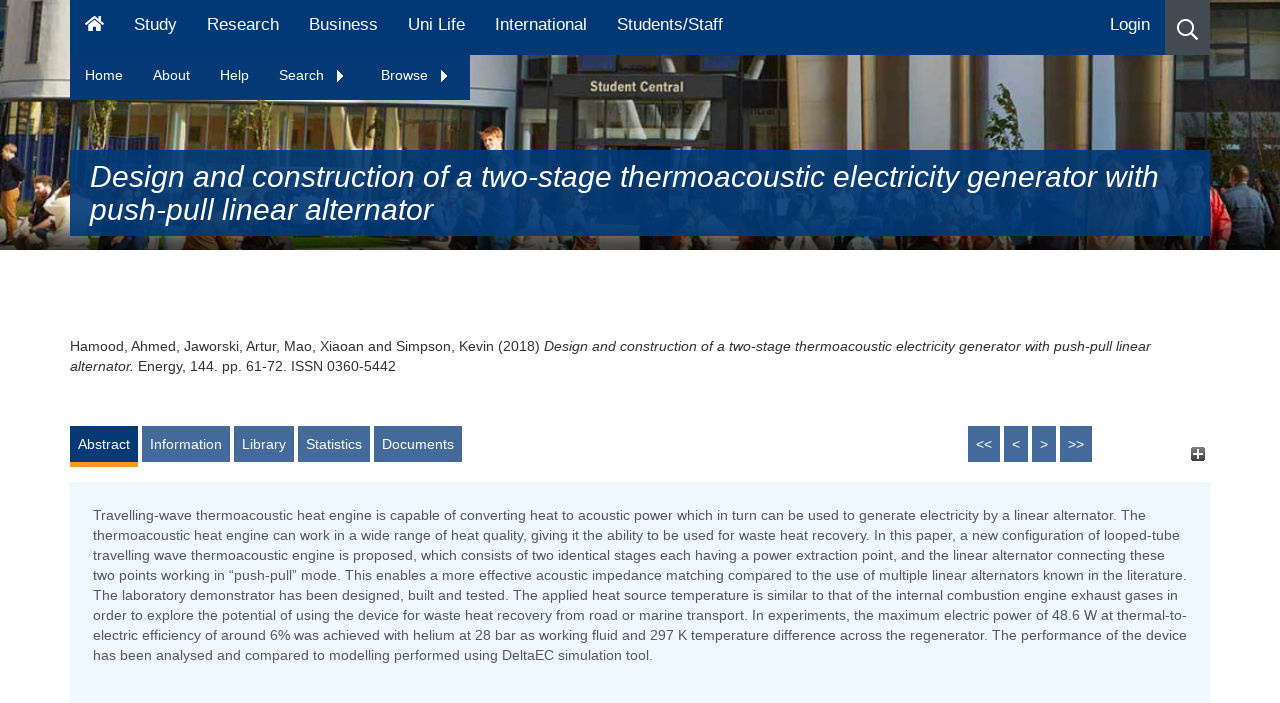

--- FILE ---
content_type: image/svg+xml
request_url: https://eprints.hud.ac.uk/images/uoh-logo-2019-white.svg
body_size: 28466
content:
<svg viewBox="0 0 277.92 96.29" xmlns="http://www.w3.org/2000/svg"><g fill="#fff"><path d="m66.12 4.57c.41-2.13 1-3 3.41-3l.13-.64h-7.4l-.12.64c1.24 0 2.42.22 2.42 1.66a10.24 10.24 0 0 1 -.2 1.33l-2.22 11.16c-.51 2.49-1.34 5.52-6 5.52-2.29 0-4.14-1.44-4.14-3.64a14.52 14.52 0 0 1 .38-3l2-10c.41-2.13 1-3 3.4-3l.22-.66h-8.51l-.16.64c1.27 0 2.45.22 2.45 1.66a10.12 10.12 0 0 1 -.19 1.33l-2 10a14.75 14.75 0 0 0 -.39 3.15c0 3.31 3 4.73 6.31 4.73 7.1 0 7.71-3.74 8.38-6.74z"/><path d="m70.29 22.13h2.49c.63-3.59 4.58-13 7.08-13 .45 0 .71.41.71.92a9.07 9.07 0 0 1 -.2 1.34l-1.75 7.61a9.2 9.2 0 0 0 -.29 2 1.33 1.33 0 0 0 1.27 1.47c1.58 0 3.94-2.84 4.86-3.79l-.41-.35c-.8.83-2.14 2.19-2.78 2.19-.18 0-.34-.28-.34-.5a3.77 3.77 0 0 1 .16-1l1.82-8a12 12 0 0 0 .25-1.75c0-1.31-.7-2.1-1.83-2.1-3.2 0-6.12 5.72-7.22 8.56l-.11-.06 1-5.06a9.39 9.39 0 0 0 .29-2 1.3 1.3 0 0 0 -1.23-1.46c-1.59 0-4 2.83-4.87 3.78l.38.36c.83-.83 2.17-2.2 2.81-2.2.16 0 .32.28.32.51a6.31 6.31 0 0 1 -.13 1z"/><path d="m94.44 18.32c-.83.83-2.17 2.19-2.77 2.19-.22 0-.35-.28-.35-.5a5.39 5.39 0 0 1 .13-1l1.71-8.41a10.56 10.56 0 0 0 .29-1.75c0-.92-.45-1.68-1.21-1.68-1.58 0-3.93 2.83-4.86 3.79l.39.35c.82-.83 2.16-2.2 2.8-2.2.16 0 .29.28.29.51a6.31 6.31 0 0 1 -.13 1l-1.73 8.38a11.51 11.51 0 0 0 -.28 2 1.32 1.32 0 0 0 1.28 1.46c1.58 0 3.94-2.83 4.86-3.79zm-1.33-14.07a1.8 1.8 0 0 0 1.81-1.82 1.79 1.79 0 0 0 -1.81-1.81 1.82 1.82 0 1 0 0 3.63"/><path d="m103.46 11.28a22.43 22.43 0 0 0 .38-2.28c0-1-.54-1.78-1.42-1.78-1.46 0-3.53 2.57-4.67 3.78l.41.35c.83-.82 2.16-2.19 2.77-2.19.19 0 .32.28.32.51a5.09 5.09 0 0 1 -.1 1l-1.88 9.13a9.18 9.18 0 0 0 -.18 1.47c0 .89.5 1.24 1.13 1.24 4.24 0 10.69-7.45 10.69-13.27 0-.79-.23-2-1.46-2a1.5 1.5 0 0 0 -1.53 1.49c0 1 .86 1.47.86 3.09 0 4.33-5.25 9.23-6.72 9.23-.26 0-.38-.22-.38-.54a5.93 5.93 0 0 1 .16-1.21z"/><path d="m123.72 20.82a5.17 5.17 0 0 1 -2.06.42c-3.89 0-4.78-2.2-4.78-4.85a18 18 0 0 1 .42-3.2h3.43c2.42 0 5.06-.25 5.06-3 0-2.1-1.91-3-4-3-5.79-.02-7.79 5.41-7.79 9.74 0 3.74 2 5.52 5.16 5.52a14.64 14.64 0 0 0 4.36-.73zm-6.2-8.6c.29-1.4 1.4-4 3.82-4a1.82 1.82 0 0 1 2 1.71c0 2-1.81 2.29-3.08 2.29z"/><path d="m129.34 22.13h2.48c1.71-8.52 4.41-12.4 5.33-12.4.35 0 .67.54 1.4.54a1.54 1.54 0 0 0 1.5-1.59 1.43 1.43 0 0 0 -1.53-1.5c-2.45 0-4.2 4.33-4.8 5.76l-.07-.06.48-2.26a12.9 12.9 0 0 0 .25-2 1.32 1.32 0 0 0 -1.27-1.46c-1.58 0-3.93 2.83-4.86 3.79l.42.35c.83-.83 2.17-2.2 2.77-2.2.22 0 .35.28.35.51a5.29 5.29 0 0 1 -.13 1z"/><path d="m151.2 11.09.48-3.34a10.88 10.88 0 0 0 -3.5-.57c-2.89 0-5.62 1.42-5.62 4.42 0 3.79 5.48 3.82 5.48 6.85a3.24 3.24 0 0 1 -3.48 3c-2.51 0-2.85-1.73-2.95-3.06h-.67l-.45 3.52a10.39 10.39 0 0 0 3.56.58c3.67 0 6.65-1.42 6.65-4.87 0-4.14-5.48-4.05-5.48-7a2.34 2.34 0 0 1 2.5-2.35 2.69 2.69 0 0 1 2.81 2.87z"/><path d="m162 18.32c-.83.83-2.17 2.19-2.77 2.19-.22 0-.35-.28-.35-.5a5.39 5.39 0 0 1 .13-1l1.71-8.41a10.56 10.56 0 0 0 .28-1.74c0-.92-.45-1.68-1.21-1.68-1.58 0-3.93 2.83-4.86 3.79l.39.35c.82-.83 2.16-2.2 2.8-2.2.16 0 .29.28.29.51a6.31 6.31 0 0 1 -.13 1l-1.76 8.37a11.51 11.51 0 0 0 -.28 2 1.32 1.32 0 0 0 1.26 1.47c1.58 0 3.94-2.83 4.86-3.79zm-1.38-14.07a1.8 1.8 0 0 0 1.81-1.82 1.79 1.79 0 0 0 -1.81-1.81 1.82 1.82 0 1 0 0 3.63"/><path d="m172.39 18.32c-.88.89-2.31 2.2-3 2.2a.52.52 0 0 1 -.48-.51 6.74 6.74 0 0 1 .16-1l2.14-10.55h4.17l.19-1h-4.18l1-4.75h-.83c-.83 3.22-2.32 4.75-5.26 4.75l-.19 1h2.65l-2.16 10.54a12.34 12.34 0 0 0 -.25 2 1.37 1.37 0 0 0 1.37 1.47c1.66 0 4.14-2.74 5.1-3.79z"/><path d="m181.83 9.6c-.22-1.28-.6-2.42-1.72-2.42s-4 2.74-4.68 3.37l.38.41c.7-.57 2-1.81 2.77-1.81.51 0 .8.57 1 2l2.07 12.25c-.67.83-2.89 3.31-4.08 3.31-.73 0-1-.87-2-.87a1.48 1.48 0 0 0 -1.47 1.53 1.53 1.53 0 0 0 1.63 1.5c4.07 0 14.11-13.2 14.11-19.75 0-1.18-.58-1.91-1.56-1.91a1.55 1.55 0 0 0 -1.59 1.46c0 1 .95 1.59.95 3.06 0 3-2.9 7.63-3.95 9.19z"/><path d="m208.63 22.46c4.88 0 7.46-5.51 7.46-9.81 0-3.06-1.46-5.47-4.91-5.47-5 0-7.59 5.56-7.59 9.9 0 2.93 1.47 5.38 5 5.38m-2.2-4.55c0-3.06 1.31-9.69 4.63-9.69 1.62 0 2.2 1.46 2.2 3.31 0 3-1.18 9.89-4.56 9.89-1.28 0-2.27-1-2.27-3.51"/><path d="m226 8.47h4.36l.19-1h-4.33l.45-2.3c.44-2.17 1-4.16 2.48-4.16 1.78 0 1.15 2.59 3 2.59a1.55 1.55 0 0 0 1.56-1.5c0-1.31-1.66-2.13-3.46-2.13-4 0-5.58 2.45-6.24 5.87l-.32 1.63h-2.52l-.19 1h2.52l-3.06 15.22c-.44 2.61-1.06 4.11-2.44 4.11-1.72 0-1.12-2.52-3-2.52a1.55 1.55 0 0 0 -1.57 1.47c0 1.46 2 2.09 3.63 2.09 4.49 0 5.61-3.52 6.34-7.13z"/><path d="m0 76h.29.28a2.45 2.45 0 0 1 .43 0 1.12 1.12 0 0 1 .46.21 1.25 1.25 0 0 1 .35.43 2 2 0 0 1 .16.75v13.81h-1.97z"/><path d="m5.47 80.49a1.29 1.29 0 0 1 .25 0h.14a1.71 1.71 0 0 1 .94.26 1.17 1.17 0 0 1 .51.89 5 5 0 0 1 3.54-1.34 3.55 3.55 0 0 1 2.36.69 3.11 3.11 0 0 1 1.07 1.7 5.05 5.05 0 0 1 .13 1q0 .55 0 1.08v6.43h-1.9v-6.38c0-.28 0-.56 0-.82a2.49 2.49 0 0 0 -.13-.74 1.56 1.56 0 0 0 -.67-.91 2.7 2.7 0 0 0 -1.47-.35 4.66 4.66 0 0 0 -1.18.14 3.18 3.18 0 0 0 -.89.36 2.06 2.06 0 0 0 -.57.52 1.1 1.1 0 0 0 -.2.59v7.59h-1.93z"/><path d="m23.68 83a3.29 3.29 0 0 0 -1.13-.83 3.69 3.69 0 0 0 -1.55-.32 3.81 3.81 0 0 0 -.64.06 2.31 2.31 0 0 0 -.66.2 1.31 1.31 0 0 0 -.51.42 1.08 1.08 0 0 0 -.21.68 1.1 1.1 0 0 0 .17.62 1.68 1.68 0 0 0 .48.43 3 3 0 0 0 .72.3 8.54 8.54 0 0 0 .88.24 11.83 11.83 0 0 1 1.32.4 4.29 4.29 0 0 1 1.12.61 2.7 2.7 0 0 1 .77.94 3.45 3.45 0 0 1 -.05 2.88 3.24 3.24 0 0 1 -.91 1 4.21 4.21 0 0 1 -1.33.64 5.91 5.91 0 0 1 -1.58.21 7.79 7.79 0 0 1 -1.43-.12 5.94 5.94 0 0 1 -1.06-.31 2.26 2.26 0 0 1 -.8-.47.7.7 0 0 1 -.23-.48 1.5 1.5 0 0 1 .16-.62c.11-.21.24-.45.41-.72.11.09.25.2.44.33a5.91 5.91 0 0 0 .68.38 4.57 4.57 0 0 0 .88.32 4.19 4.19 0 0 0 1 .12 4.25 4.25 0 0 0 .8-.07 2.31 2.31 0 0 0 .69-.27 1.41 1.41 0 0 0 .5-.5 1.47 1.47 0 0 0 .19-.79 1.41 1.41 0 0 0 -.2-.78 1.59 1.59 0 0 0 -.6-.5 3.07 3.07 0 0 0 -.76-.33 8.15 8.15 0 0 0 -.85-.22 9.69 9.69 0 0 1 -1.26-.35 3.8 3.8 0 0 1 -1.07-.58 2.91 2.91 0 0 1 -.67-3.52 2.62 2.62 0 0 1 .86-1 4.14 4.14 0 0 1 1.24-.57 5.27 5.27 0 0 1 1.44-.2 6.52 6.52 0 0 1 1.58.19 4.33 4.33 0 0 1 1.14.43 1.89 1.89 0 0 1 .62.46.77.77 0 0 1 .15.42 1.72 1.72 0 0 1 -.12.58 4.29 4.29 0 0 1 -.3.69z"/><path d="m27.42 80.49a1.63 1.63 0 0 1 .28 0h.15a1.69 1.69 0 0 1 .94.25 1.23 1.23 0 0 1 .54.84 3.57 3.57 0 0 1 1.2-.9 4.39 4.39 0 0 1 1.93-.38 4.62 4.62 0 0 1 1.67.3 3.65 3.65 0 0 1 1.38.94 4.69 4.69 0 0 1 1 1.68 8 8 0 0 1 .35 2.53 8.16 8.16 0 0 1 -.42 2.83 4.9 4.9 0 0 1 -1.09 1.78 3.81 3.81 0 0 1 -1.49.93 5 5 0 0 1 -1.59.27 3.79 3.79 0 0 1 -1.93-.42 3.27 3.27 0 0 1 -.95-.76v5.75h-1.97zm1.93 8.15a3.91 3.91 0 0 0 .36.4 2.76 2.76 0 0 0 .56.39 4.34 4.34 0 0 0 .75.32 2.93 2.93 0 0 0 .9.14 2.41 2.41 0 0 0 2.13-1 5.3 5.3 0 0 0 .7-3 8.51 8.51 0 0 0 -.14-1.55 3.79 3.79 0 0 0 -.48-1.25 2.42 2.42 0 0 0 -.89-.82 2.75 2.75 0 0 0 -1.37-.31 3.35 3.35 0 0 0 -1.81.45 1.32 1.32 0 0 0 -.71 1.09z"/><path d="m39.36 77a1.29 1.29 0 0 1 .35-.93 1.2 1.2 0 0 1 .88-.37 1.18 1.18 0 0 1 .87.37 1.25 1.25 0 0 1 .35.93 1.15 1.15 0 0 1 -.35.87 1.16 1.16 0 0 1 -.87.35 1.2 1.2 0 0 1 -1.23-1.22zm.34 3.38h.26.15a1.68 1.68 0 0 1 1.1.34 1.48 1.48 0 0 1 .42 1.2v7.22a1.75 1.75 0 0 0 .19.93q.2.27.9.27v.82a2.76 2.76 0 0 1 -.56.11 5.34 5.34 0 0 1 -.69 0 2.12 2.12 0 0 1 -1-.2 1.31 1.31 0 0 1 -.52-.55 2.31 2.31 0 0 1 -.21-.76c0-.28 0-.56 0-.83z"/><path d="m45.24 80.49a1.63 1.63 0 0 1 .28 0h.13a1.69 1.69 0 0 1 .94.26 1.14 1.14 0 0 1 .51.87 3.31 3.31 0 0 1 .95-.9 2.64 2.64 0 0 1 1.48-.42 3.38 3.38 0 0 1 .53 0 2.39 2.39 0 0 1 .54.15 1.2 1.2 0 0 1 .41.28.73.73 0 0 1 .15.48 2 2 0 0 1 -.16.79 4.34 4.34 0 0 1 -.36.69 2.36 2.36 0 0 0 -.64-.42 2.53 2.53 0 0 0 -1.6 0 2.19 2.19 0 0 0 -.62.34 1.79 1.79 0 0 0 -.43.49 1.07 1.07 0 0 0 -.16.57v7.53h-1.95z"/><path d="m52.84 77a1.26 1.26 0 0 1 .36-.93 1.21 1.21 0 0 1 1.74 0 1.25 1.25 0 0 1 .35.93 1.23 1.23 0 1 1 -2.45 0zm.34 3.38h.27.14a1.66 1.66 0 0 1 1.1.34 1.48 1.48 0 0 1 .42 1.2v7.22a1.64 1.64 0 0 0 .2.93c.13.18.42.27.89.27v.82a2.64 2.64 0 0 1 -.55.11 5.6 5.6 0 0 1 -.69 0 2.1 2.1 0 0 1 -1-.2 1.33 1.33 0 0 1 -.53-.55 2.08 2.08 0 0 1 -.2-.76c0-.28 0-.56 0-.83z"/><path d="m58.75 80.49a1.24 1.24 0 0 1 .25 0h.13a1.69 1.69 0 0 1 .94.26 1.17 1.17 0 0 1 .51.89 5.29 5.29 0 0 1 1.42-.95 5.15 5.15 0 0 1 2.13-.41 3.57 3.57 0 0 1 2.36.69 3.1 3.1 0 0 1 1.06 1.7 5 5 0 0 1 .14 1v1.08 6.45h-1.91v-6.38c0-.28 0-.56 0-.82a2.86 2.86 0 0 0 -.12-.74 1.61 1.61 0 0 0 -.67-.91 2.76 2.76 0 0 0 -1.48-.35 4.71 4.71 0 0 0 -1.18.14 3.11 3.11 0 0 0 -.88.36 2.06 2.06 0 0 0 -.57.52 1 1 0 0 0 -.2.59v7.59h-1.93z"/><path d="m78.09 90.3-.46.4a2.71 2.71 0 0 1 -.64.41 4.54 4.54 0 0 1 -.86.31 4.18 4.18 0 0 1 -1 .12 5.1 5.1 0 0 1 -1.7-.29 3.71 3.71 0 0 1 -1.43-.94 4.44 4.44 0 0 1 -1-1.71 8 8 0 0 1 -.4-2.6 8.31 8.31 0 0 1 .4-2.56 5 5 0 0 1 1-1.78 3.72 3.72 0 0 1 1.43-1 4.34 4.34 0 0 1 1.72-.35 4.42 4.42 0 0 1 1.8.33 3.94 3.94 0 0 1 1.2.83 1.09 1.09 0 0 1 .52-.74 1.65 1.65 0 0 1 .79-.23h.25a1.33 1.33 0 0 1 .32 0v9.94a11.43 11.43 0 0 1 -.24 2.47 4.3 4.3 0 0 1 -.83 1.82 3.64 3.64 0 0 1 -1.59 1.15 6.72 6.72 0 0 1 -2.52.4 7.3 7.3 0 0 1 -1.87-.21 5 5 0 0 1 -1.3-.5 1.85 1.85 0 0 1 -.58-.47.74.74 0 0 1 -.17-.48 1.18 1.18 0 0 1 .26-.66c.17-.24.33-.44.46-.59a1.25 1.25 0 0 0 .3.26 5 5 0 0 0 .67.42 5.1 5.1 0 0 0 1 .4 4.37 4.37 0 0 0 1.24.17 4 4 0 0 0 1.74-.31 2.28 2.28 0 0 0 1-.86 3 3 0 0 0 .4-1.3 12.56 12.56 0 0 0 .11-1.7zm0-7.2c-.09-.09-.2-.2-.35-.33a3.15 3.15 0 0 0 -.54-.39 3.77 3.77 0 0 0 -.76-.31 3.32 3.32 0 0 0 -1-.13 2.43 2.43 0 0 0 -2 1 4.66 4.66 0 0 0 -.75 2.89 8.43 8.43 0 0 0 .14 1.64 3.72 3.72 0 0 0 .47 1.3 2.39 2.39 0 0 0 .9.86 2.75 2.75 0 0 0 1.37.31 3.62 3.62 0 0 0 1-.14 3.35 3.35 0 0 0 .81-.34 1.59 1.59 0 0 0 .52-.47 1 1 0 0 0 .18-.55z"/><path d="m95 90.3c-.12.12-.27.25-.45.4a2.78 2.78 0 0 1 -.65.41 4.44 4.44 0 0 1 -.85.31 4.18 4.18 0 0 1 -1 .12 5.1 5.1 0 0 1 -1.7-.29 3.82 3.82 0 0 1 -1.45-.94 4.55 4.55 0 0 1 -1-1.71 8 8 0 0 1 -.42-2.6 8.29 8.29 0 0 1 .37-2.59 5 5 0 0 1 1-1.78 3.87 3.87 0 0 1 1.43-1 4.75 4.75 0 0 1 3.53 0 3.77 3.77 0 0 1 1.19.83 1.1 1.1 0 0 1 .53-.74 1.62 1.62 0 0 1 .79-.23h.25a1.33 1.33 0 0 1 .32 0v9.94a11.43 11.43 0 0 1 -.24 2.47 4.3 4.3 0 0 1 -.83 1.82 3.64 3.64 0 0 1 -1.59 1.15 6.72 6.72 0 0 1 -2.52.4 7.3 7.3 0 0 1 -1.87-.21 5 5 0 0 1 -1.3-.5 1.85 1.85 0 0 1 -.58-.47.74.74 0 0 1 -.17-.48 1.11 1.11 0 0 1 .21-.61c.17-.24.33-.44.46-.59a1.25 1.25 0 0 0 .3.26 4.41 4.41 0 0 0 .67.42 5.1 5.1 0 0 0 1 .4 4.37 4.37 0 0 0 1.24.17 4 4 0 0 0 1.74-.31 2.34 2.34 0 0 0 1-.86 3.34 3.34 0 0 0 .45-1.31 12.65 12.65 0 0 0 .1-1.7zm0-7.2-.35-.33a3.15 3.15 0 0 0 -.54-.39 3.64 3.64 0 0 0 -.77-.31 3.21 3.21 0 0 0 -1-.13 2.43 2.43 0 0 0 -2 1 4.66 4.66 0 0 0 -.75 2.89 9.32 9.32 0 0 0 .13 1.64 3.73 3.73 0 0 0 .48 1.3 2.39 2.39 0 0 0 .9.86 2.75 2.75 0 0 0 1.37.31 3.62 3.62 0 0 0 1-.14 3.35 3.35 0 0 0 .81-.34 1.59 1.59 0 0 0 .52-.47 1 1 0 0 0 .18-.55z"/><path d="m100.26 75.11a1.42 1.42 0 0 1 .27 0h.14a1.66 1.66 0 0 1 1.1.34 1.46 1.46 0 0 1 .42 1.2v12.42a4.73 4.73 0 0 0 0 .58.82.82 0 0 0 .12.4.61.61 0 0 0 .32.23 1.69 1.69 0 0 0 .62.08v.82a2.64 2.64 0 0 1 -.55.11 5.6 5.6 0 0 1 -.69 0 2.17 2.17 0 0 1 -1-.2 1.37 1.37 0 0 1 -.52-.55 2.08 2.08 0 0 1 -.2-.76c0-.28 0-.56 0-.83z"/><path d="m115.2 85.82a8.5 8.5 0 0 1 -.27 2.15 5 5 0 0 1 -.88 1.83 4.4 4.4 0 0 1 -1.55 1.27 5.13 5.13 0 0 1 -2.32.47 5.35 5.35 0 0 1 -2.29-.45 4.24 4.24 0 0 1 -1.54-1.21 5 5 0 0 1 -.87-1.8 8.65 8.65 0 0 1 -.27-2.19 7.38 7.38 0 0 1 .32-2.16 5.16 5.16 0 0 1 1-1.78 4.76 4.76 0 0 1 1.58-1.21 5.66 5.66 0 0 1 4.47 0 4.33 4.33 0 0 1 1.49 1.26 5.07 5.07 0 0 1 .86 1.76 8.08 8.08 0 0 1 .27 2.06zm-2 0a7.3 7.3 0 0 0 -.13-1.4 3.86 3.86 0 0 0 -.44-1.25 2.42 2.42 0 0 0 -.88-.89 2.84 2.84 0 0 0 -1.48-.35 2.74 2.74 0 0 0 -1.44.35 2.53 2.53 0 0 0 -.92.89 3.93 3.93 0 0 0 -.49 1.25 6.59 6.59 0 0 0 -.15 1.4 7.73 7.73 0 0 0 .13 1.42 4 4 0 0 0 .46 1.3 2.79 2.79 0 0 0 .91 1 2.58 2.58 0 0 0 1.45.38 2.73 2.73 0 0 0 1.5-.38 2.44 2.44 0 0 0 .91-1 4.07 4.07 0 0 0 .44-1.3 7.92 7.92 0 0 0 .09-1.39z"/><path d="m118 75.11a1.28 1.28 0 0 1 .26 0h.15a1.68 1.68 0 0 1 1.1.34 1.46 1.46 0 0 1 .42 1.2v4.81a4.11 4.11 0 0 1 1.2-.8 4.4 4.4 0 0 1 1.91-.36 4.66 4.66 0 0 1 1.67.3 3.65 3.65 0 0 1 1.38.94 4.54 4.54 0 0 1 1 1.68 7.74 7.74 0 0 1 .36 2.53 8.41 8.41 0 0 1 -.42 2.83 4.9 4.9 0 0 1 -1.09 1.78 3.88 3.88 0 0 1 -1.49.93 5.1 5.1 0 0 1 -1.59.27 4.39 4.39 0 0 1 -1.15-.13 4.19 4.19 0 0 1 -.85-.33 2.89 2.89 0 0 1 -.59-.41 3.4 3.4 0 0 1 -.34-.37v.9h-1.93zm2 13.53a3.91 3.91 0 0 0 .36.4 2.76 2.76 0 0 0 .56.39 4.34 4.34 0 0 0 .75.32 2.86 2.86 0 0 0 .89.14 2.41 2.41 0 0 0 2.14-1 5.38 5.38 0 0 0 .7-3 7.69 7.69 0 0 0 -.15-1.55 4 4 0 0 0 -.47-1.25 2.42 2.42 0 0 0 -.89-.82 2.75 2.75 0 0 0 -1.37-.31 3.18 3.18 0 0 0 -1.82.48 1.34 1.34 0 0 0 -.7 1.13z"/><path d="m130.73 82.92a3.44 3.44 0 0 1 -.31-.64 1.79 1.79 0 0 1 -.13-.54.74.74 0 0 1 .37-.56 3.58 3.58 0 0 1 .94-.46 6.65 6.65 0 0 1 1.28-.32 8.24 8.24 0 0 1 1.39-.12 6.6 6.6 0 0 1 1.93.25 3.05 3.05 0 0 1 1.25.75 2.9 2.9 0 0 1 .67 1.25 7.44 7.44 0 0 1 .19 1.73v4.47a6.32 6.32 0 0 0 0 .85.9.9 0 0 0 .17.45.61.61 0 0 0 .35.2 2.75 2.75 0 0 0 .55 0v.91a2.51 2.51 0 0 1 -.5.11 4.07 4.07 0 0 1 -.61 0 2.66 2.66 0 0 1 -1.23-.28 1.24 1.24 0 0 1 -.61-1 5.27 5.27 0 0 1 -1.36 1 4.77 4.77 0 0 1 -2.09.4 5.44 5.44 0 0 1 -1.19-.14 2.86 2.86 0 0 1 -1.09-.5 2.77 2.77 0 0 1 -.81-1 3.43 3.43 0 0 1 -.31-1.57 2.93 2.93 0 0 1 .6-1.93 4.28 4.28 0 0 1 1.48-1.18 6.68 6.68 0 0 1 1.9-.59 12.94 12.94 0 0 1 1.85-.18h.48.47v-.28a2.19 2.19 0 0 0 -.49-1.55 2.48 2.48 0 0 0 -1.87-.54 5.06 5.06 0 0 0 -1.72.26 6.66 6.66 0 0 0 -1.37.72zm5.69 2.9h-.65a12.37 12.37 0 0 0 -1.48.09 6 6 0 0 0 -1.36.34 2.63 2.63 0 0 0 -1 .71 1.71 1.71 0 0 0 -.39 1.16 1.92 1.92 0 0 0 .41 1.2 1.83 1.83 0 0 0 1.52.52 3.81 3.81 0 0 0 1.13-.17 4.05 4.05 0 0 0 .94-.42 2.78 2.78 0 0 0 .65-.54.91.91 0 0 0 .23-.57z"/><path d="m141.8 75.11a1.42 1.42 0 0 1 .27 0h.14a1.66 1.66 0 0 1 1.1.34 1.46 1.46 0 0 1 .42 1.2v12.42a4.73 4.73 0 0 0 0 .58.82.82 0 0 0 .12.4.61.61 0 0 0 .32.23 1.69 1.69 0 0 0 .62.08v.82a2.64 2.64 0 0 1 -.55.11 5.6 5.6 0 0 1 -.69 0 2.17 2.17 0 0 1 -1-.2 1.37 1.37 0 0 1 -.52-.55 2.08 2.08 0 0 1 -.2-.76c0-.28 0-.56 0-.83z"/><path d="m152 80.49a1.63 1.63 0 0 1 .28 0h.15a1.67 1.67 0 0 1 .94.25 1.23 1.23 0 0 1 .54.84 3.57 3.57 0 0 1 1.2-.9 4.42 4.42 0 0 1 1.93-.38 4.62 4.62 0 0 1 1.67.3 3.65 3.65 0 0 1 1.38.94 4.55 4.55 0 0 1 1 1.68 8 8 0 0 1 .35 2.53 8.16 8.16 0 0 1 -.42 2.83 4.77 4.77 0 0 1 -1.09 1.78 3.81 3.81 0 0 1 -1.49.93 5 5 0 0 1 -1.59.27 3.79 3.79 0 0 1 -1.93-.42 3.41 3.41 0 0 1 -1-.76v5.75h-1.92zm1.93 8.15a3.91 3.91 0 0 0 .36.4 2.76 2.76 0 0 0 .56.39 4.34 4.34 0 0 0 .75.32 2.93 2.93 0 0 0 .9.14 2.41 2.41 0 0 0 2.13-1 5.3 5.3 0 0 0 .7-3 8.51 8.51 0 0 0 -.14-1.55 3.79 3.79 0 0 0 -.48-1.25 2.42 2.42 0 0 0 -.89-.82 2.72 2.72 0 0 0 -1.37-.31 3.29 3.29 0 0 0 -1.8.45 1.31 1.31 0 0 0 -.72 1.09z"/><path d="m164.25 80.49a1.74 1.74 0 0 1 .29 0h.12a1.72 1.72 0 0 1 1 .26 1.2 1.2 0 0 1 .51.87 3.31 3.31 0 0 1 .95-.9 2.59 2.59 0 0 1 1.47-.42 3.5 3.5 0 0 1 .54 0 2.18 2.18 0 0 1 .53.15 1.11 1.11 0 0 1 .41.28.68.68 0 0 1 .16.48 2 2 0 0 1 -.23.79 3.63 3.63 0 0 1 -.37.69 2.17 2.17 0 0 0 -.63-.42 2.38 2.38 0 0 0 -.86-.14 2.2 2.2 0 0 0 -1.37.46 2 2 0 0 0 -.43.49 1.17 1.17 0 0 0 -.16.57v7.55h-1.93z"/><path d="m181 85.82a8.5 8.5 0 0 1 -.27 2.15 5.17 5.17 0 0 1 -.87 1.83 4.35 4.35 0 0 1 -1.56 1.27 5.06 5.06 0 0 1 -2.31.47 5.36 5.36 0 0 1 -2.3-.45 4.24 4.24 0 0 1 -1.54-1.21 5 5 0 0 1 -.86-1.8 8.65 8.65 0 0 1 -.27-2.19 7.37 7.37 0 0 1 .31-2.16 5.18 5.18 0 0 1 1-1.78 4.66 4.66 0 0 1 1.58-1.21 5 5 0 0 1 2.21-.46 5.2 5.2 0 0 1 2.26.46 4.29 4.29 0 0 1 1.45 1.26 5.07 5.07 0 0 1 .86 1.76 8.08 8.08 0 0 1 .31 2.06zm-2 0a8.18 8.18 0 0 0 -.12-1.4 3.88 3.88 0 0 0 -.45-1.25 2.35 2.35 0 0 0 -.88-.89 3.22 3.22 0 0 0 -2.92 0 2.61 2.61 0 0 0 -.92.89 4.18 4.18 0 0 0 -.49 1.25 6.58 6.58 0 0 0 -.14 1.4 8.69 8.69 0 0 0 .12 1.42 4 4 0 0 0 .47 1.3 2.76 2.76 0 0 0 .9 1 2.62 2.62 0 0 0 1.46.38 2.78 2.78 0 0 0 1.5-.38 2.48 2.48 0 0 0 .9-1 4.08 4.08 0 0 0 .45-1.3 8.9 8.9 0 0 0 .04-1.39z"/><path d="m183.33 79.35a4.75 4.75 0 0 1 1-3.31 3.8 3.8 0 0 1 3-1.11 4.75 4.75 0 0 1 1.29.16 4.54 4.54 0 0 1 1 .38 2.35 2.35 0 0 1 .65.49.78.78 0 0 1 .23.49 1.12 1.12 0 0 1 -.19.62 5 5 0 0 1 -.38.56h-.3a2.79 2.79 0 0 0 -.94-.76 2.72 2.72 0 0 0 -1.26-.29 2.19 2.19 0 0 0 -1.59.56 2.62 2.62 0 0 0 -.57 1.92v1.47h3.82v1.66h-3.82v9h-1.92z"/><path d="m192.47 86.23a4.46 4.46 0 0 0 .88 2.67 3 3 0 0 0 2.48 1 4.39 4.39 0 0 0 1.14-.14 4.06 4.06 0 0 0 .86-.33 2.28 2.28 0 0 0 .6-.42c.16-.15.29-.28.4-.4a4 4 0 0 1 .44.68 1.3 1.3 0 0 1 .19.56.69.69 0 0 1 -.11.38 1.31 1.31 0 0 1 -.39.4 4.58 4.58 0 0 1 -1.33.64 6.42 6.42 0 0 1 -2 .26 6.6 6.6 0 0 1 -2-.3 4.22 4.22 0 0 1 -1.64-1 4.8 4.8 0 0 1 -1.12-1.78 7.86 7.86 0 0 1 -.4-2.69 6.64 6.64 0 0 1 .42-2.48 5 5 0 0 1 1.1-1.71 4.19 4.19 0 0 1 1.55-1 5.31 5.31 0 0 1 1.81-.32 4.6 4.6 0 0 1 2 .39 3.79 3.79 0 0 1 1.35 1 4.11 4.11 0 0 1 .77 1.5 6.14 6.14 0 0 1 .25 1.76v.65a4 4 0 0 1 0 .62zm5.32-1.45a5.1 5.1 0 0 0 -.13-1.14 2.38 2.38 0 0 0 -.42-.91 2 2 0 0 0 -.78-.63 2.87 2.87 0 0 0 -1.19-.23 2.61 2.61 0 0 0 -2 .78 3.24 3.24 0 0 0 -.85 2.13z"/><path d="m208.27 83a3.24 3.24 0 0 0 -1.12-.83 3.69 3.69 0 0 0 -1.58-.35 3.93 3.93 0 0 0 -.65.06 2.34 2.34 0 0 0 -.65.2 1.42 1.42 0 0 0 -.52.42 1.14 1.14 0 0 0 -.2.68 1.1 1.1 0 0 0 .17.62 1.45 1.45 0 0 0 .48.43 3.09 3.09 0 0 0 .71.3 8.76 8.76 0 0 0 .89.24 11.06 11.06 0 0 1 1.31.4 4.36 4.36 0 0 1 1.13.61 2.82 2.82 0 0 1 .77.94 3.14 3.14 0 0 1 .28 1.41 3 3 0 0 1 -.34 1.47 3.13 3.13 0 0 1 -.91 1 4.16 4.16 0 0 1 -1.32.64 6 6 0 0 1 -1.58.21 7.71 7.71 0 0 1 -1.43-.12 6.34 6.34 0 0 1 -1.07-.31 2.2 2.2 0 0 1 -.79-.47.7.7 0 0 1 -.23-.48 1.36 1.36 0 0 1 .16-.62 7.31 7.31 0 0 1 .41-.72 4.51 4.51 0 0 0 .44.33 5.91 5.91 0 0 0 .68.38 4.57 4.57 0 0 0 .88.32 4.08 4.08 0 0 0 1 .12 4.15 4.15 0 0 0 .79-.07 2.12 2.12 0 0 0 .69-.27 1.33 1.33 0 0 0 .5-.5 1.47 1.47 0 0 0 .2-.79 1.33 1.33 0 0 0 -.21-.78 1.47 1.47 0 0 0 -.54-.51 3.07 3.07 0 0 0 -.76-.33c-.28-.09-.57-.16-.85-.22a9.69 9.69 0 0 1 -1.26-.35 3.8 3.8 0 0 1 -1.07-.58 2.94 2.94 0 0 1 -.68-3.48 2.65 2.65 0 0 1 .87-1 4.09 4.09 0 0 1 1.23-.57 5.34 5.34 0 0 1 1.45-.2 6.37 6.37 0 0 1 1.57.19 4.41 4.41 0 0 1 1.15.43 1.83 1.83 0 0 1 .61.46.72.72 0 0 1 .16.42 1.72 1.72 0 0 1 -.12.58 5.51 5.51 0 0 1 -.31.65z"/><path d="m217.85 83a3.24 3.24 0 0 0 -1.12-.83 3.69 3.69 0 0 0 -1.58-.35 3.93 3.93 0 0 0 -.65.06 2.52 2.52 0 0 0 -.66.2 1.48 1.48 0 0 0 -.51.42 1.14 1.14 0 0 0 -.2.68 1.1 1.1 0 0 0 .17.62 1.45 1.45 0 0 0 .48.43 3.09 3.09 0 0 0 .71.3 8.76 8.76 0 0 0 .89.24 11.06 11.06 0 0 1 1.31.4 4.36 4.36 0 0 1 1.13.61 2.82 2.82 0 0 1 .77.94 3.14 3.14 0 0 1 .28 1.41 3 3 0 0 1 -.34 1.47 3.24 3.24 0 0 1 -.91 1 4.16 4.16 0 0 1 -1.32.64 6 6 0 0 1 -1.58.21 7.71 7.71 0 0 1 -1.43-.12 6.34 6.34 0 0 1 -1.07-.31 2.2 2.2 0 0 1 -.79-.47.7.7 0 0 1 -.23-.48 1.36 1.36 0 0 1 .16-.62 7.31 7.31 0 0 1 .41-.72 4.51 4.51 0 0 0 .44.33 5.91 5.91 0 0 0 .68.38 4.57 4.57 0 0 0 .88.32 4.08 4.08 0 0 0 1 .12 4.15 4.15 0 0 0 .79-.07 2.12 2.12 0 0 0 .69-.27 1.33 1.33 0 0 0 .5-.5 1.47 1.47 0 0 0 .2-.79 1.33 1.33 0 0 0 -.21-.78 1.65 1.65 0 0 0 -.54-.51 3.07 3.07 0 0 0 -.76-.33c-.28-.09-.57-.16-.85-.22a9.69 9.69 0 0 1 -1.26-.35 3.67 3.67 0 0 1 -1.07-.58 2.94 2.94 0 0 1 -.72-3.55 2.65 2.65 0 0 1 .87-1 4.09 4.09 0 0 1 1.23-.57 5.33 5.33 0 0 1 1.44-.2 6.39 6.39 0 0 1 1.58.19 4.41 4.41 0 0 1 1.15.43 1.83 1.83 0 0 1 .61.46.72.72 0 0 1 .16.42 1.72 1.72 0 0 1 -.12.58 5.51 5.51 0 0 1 -.31.65z"/><path d="m221.23 77a1.29 1.29 0 0 1 .35-.93 1.2 1.2 0 0 1 .88-.37 1.16 1.16 0 0 1 .87.37 1.25 1.25 0 0 1 .35.93 1.2 1.2 0 0 1 -1.22 1.22 1.2 1.2 0 0 1 -1.23-1.22zm.34 3.38h.26.17a1.66 1.66 0 0 1 1.1.34 1.48 1.48 0 0 1 .42 1.2v7.22a1.64 1.64 0 0 0 .2.93c.12.18.42.27.89.27v.82a2.64 2.64 0 0 1 -.55.11 5.62 5.62 0 0 1 -.7 0 2.15 2.15 0 0 1 -1-.2 1.37 1.37 0 0 1 -.52-.55 2.08 2.08 0 0 1 -.2-.76 7.81 7.81 0 0 1 0-.83z"/><path d="m236.51 85.82a8.5 8.5 0 0 1 -.27 2.15 5.18 5.18 0 0 1 -.88 1.83 4.4 4.4 0 0 1 -1.55 1.27 5.13 5.13 0 0 1 -2.32.47 5.35 5.35 0 0 1 -2.29-.45 4.24 4.24 0 0 1 -1.54-1.21 5 5 0 0 1 -.87-1.8 8.65 8.65 0 0 1 -.27-2.19 7.38 7.38 0 0 1 .32-2.16 5.16 5.16 0 0 1 .95-1.78 4.76 4.76 0 0 1 1.58-1.21 5.1 5.1 0 0 1 2.21-.46 5.2 5.2 0 0 1 2.26.46 4.33 4.33 0 0 1 1.54 1.26 5.07 5.07 0 0 1 .86 1.76 8.08 8.08 0 0 1 .27 2.06zm-2 0a7.3 7.3 0 0 0 -.13-1.4 3.86 3.86 0 0 0 -.44-1.25 2.38 2.38 0 0 0 -.89-.89 2.78 2.78 0 0 0 -1.47-.35 2.74 2.74 0 0 0 -1.44.35 2.53 2.53 0 0 0 -.92.89 3.93 3.93 0 0 0 -.49 1.25 6.59 6.59 0 0 0 -.15 1.4 7.73 7.73 0 0 0 .13 1.42 4 4 0 0 0 .46 1.3 2.79 2.79 0 0 0 .91 1 2.58 2.58 0 0 0 1.45.38 2.73 2.73 0 0 0 1.5-.38 2.51 2.51 0 0 0 .91-1 4.07 4.07 0 0 0 .44-1.3 7.92 7.92 0 0 0 .09-1.39z"/><path d="m239.35 80.49a1.24 1.24 0 0 1 .25 0h.13a1.74 1.74 0 0 1 1 .26 1.19 1.19 0 0 1 .51.89 5.07 5.07 0 0 1 1.41-.93 5.15 5.15 0 0 1 2.13-.41 3.57 3.57 0 0 1 2.36.69 3.1 3.1 0 0 1 1.06 1.7 4.4 4.4 0 0 1 .14 1v1.08 6.43h-1.93v-6.38c0-.28 0-.56 0-.82a2.49 2.49 0 0 0 -.12-.74 1.61 1.61 0 0 0 -.67-.91 2.76 2.76 0 0 0 -1.47-.32 4.77 4.77 0 0 0 -1.18.14 3.23 3.23 0 0 0 -.88.36 2.06 2.06 0 0 0 -.57.52 1 1 0 0 0 -.2.59v7.56h-1.93z"/><path d="m252.13 82.92a3.44 3.44 0 0 1 -.31-.64 1.72 1.72 0 0 1 -.12-.54.72.72 0 0 1 .36-.56 3.74 3.74 0 0 1 .94-.46 6.65 6.65 0 0 1 1.28-.32 8.24 8.24 0 0 1 1.39-.12 6.6 6.6 0 0 1 1.93.25 3.05 3.05 0 0 1 1.25.75 2.9 2.9 0 0 1 .67 1.25 7.44 7.44 0 0 1 .19 1.73v4.47a6.32 6.32 0 0 0 0 .85.9.9 0 0 0 .18.45.56.56 0 0 0 .34.2 2.75 2.75 0 0 0 .55 0v.91a2.51 2.51 0 0 1 -.5.11 4.07 4.07 0 0 1 -.61 0 2.66 2.66 0 0 1 -1.23-.28 1.24 1.24 0 0 1 -.61-1 5.27 5.27 0 0 1 -1.36 1 4.77 4.77 0 0 1 -2.09.4 5.44 5.44 0 0 1 -1.19-.14 2.86 2.86 0 0 1 -1.09-.5 2.77 2.77 0 0 1 -.81-1 3.43 3.43 0 0 1 -.31-1.57 3 3 0 0 1 .6-1.93 4.28 4.28 0 0 1 1.48-1.18 6.78 6.78 0 0 1 1.9-.59 12.94 12.94 0 0 1 1.85-.18h.48.47v-.28a2.19 2.19 0 0 0 -.49-1.55 2.47 2.47 0 0 0 -1.87-.54 5.06 5.06 0 0 0 -1.72.26 6.66 6.66 0 0 0 -1.37.72zm5.7 2.9h-.66a12.37 12.37 0 0 0 -1.48.09 6 6 0 0 0 -1.36.34 2.63 2.63 0 0 0 -1 .71 1.71 1.71 0 0 0 -.38 1.16 1.91 1.91 0 0 0 .4 1.2 1.86 1.86 0 0 0 1.53.52 3.8 3.8 0 0 0 1.12-.17 4.05 4.05 0 0 0 .94-.42 2.78 2.78 0 0 0 .65-.54.93.93 0 0 0 .24-.57z"/><path d="m263.21 75.11a1.28 1.28 0 0 1 .26 0h.14a1.66 1.66 0 0 1 1.1.34 1.46 1.46 0 0 1 .42 1.2v12.42a4.73 4.73 0 0 0 0 .58.82.82 0 0 0 .12.4.65.65 0 0 0 .32.23 1.69 1.69 0 0 0 .62.08v.82a2.64 2.64 0 0 1 -.55.11 5.6 5.6 0 0 1 -.69 0 2.17 2.17 0 0 1 -1-.2 1.37 1.37 0 0 1 -.52-.55 2.08 2.08 0 0 1 -.2-.76c0-.28 0-.56 0-.83z"/><path d="m274.58 83a3.19 3.19 0 0 0 -1.13-.83 3.64 3.64 0 0 0 -1.57-.35 3.83 3.83 0 0 0 -.65.06 2.41 2.41 0 0 0 -.66.2 1.48 1.48 0 0 0 -.51.42 1.08 1.08 0 0 0 -.2.68 1 1 0 0 0 .17.62 1.51 1.51 0 0 0 .47.43 3.39 3.39 0 0 0 .72.3c.27.09.57.17.88.24a10.68 10.68 0 0 1 1.32.4 4.29 4.29 0 0 1 1.12.61 2.73 2.73 0 0 1 .78.94 3.28 3.28 0 0 1 .28 1.41 3 3 0 0 1 -.34 1.47 3.24 3.24 0 0 1 -.91 1 4.21 4.21 0 0 1 -1.33.64 5.83 5.83 0 0 1 -1.57.21 7.71 7.71 0 0 1 -1.45-.05 6.07 6.07 0 0 1 -1.07-.31 2.26 2.26 0 0 1 -.8-.47.68.68 0 0 1 -.22-.48 1.36 1.36 0 0 1 .16-.62c.1-.21.24-.45.4-.72l.45.33a5.17 5.17 0 0 0 .68.38 4.24 4.24 0 0 0 .87.32 4.49 4.49 0 0 0 1.82 0 2.21 2.21 0 0 0 .69-.27 1.41 1.41 0 0 0 .5-.5 1.47 1.47 0 0 0 .19-.79 1.41 1.41 0 0 0 -.2-.78 1.59 1.59 0 0 0 -.55-.51 2.91 2.91 0 0 0 -.76-.33 8.15 8.15 0 0 0 -.85-.22 9.69 9.69 0 0 1 -1.26-.35 3.8 3.8 0 0 1 -1.07-.58 2.71 2.71 0 0 1 -.74-.9 3 3 0 0 1 0-2.65 2.62 2.62 0 0 1 .86-1 4.26 4.26 0 0 1 1.24-.57 5.27 5.27 0 0 1 1.44-.2 6.45 6.45 0 0 1 1.58.19 4.33 4.33 0 0 1 1.14.43 1.89 1.89 0 0 1 .62.46.79.79 0 0 1 .16.42 1.53 1.53 0 0 1 -.13.58 4.22 4.22 0 0 1 -.3.65z"/><path d="m.05 29.7a6.36 6.36 0 0 1 .68-.08h.62a5.3 5.3 0 0 1 1.09.13 3 3 0 0 1 1 .47 2.65 2.65 0 0 1 .78 1 3.9 3.9 0 0 1 .31 1.69v11.55h16.58v-14.76a6.36 6.36 0 0 1 .68-.08h.62a5.39 5.39 0 0 1 1.09.13 3 3 0 0 1 1 .47 2.65 2.65 0 0 1 .78 1 3.9 3.9 0 0 1 .31 1.69v31.63h-4.48v-16.12h-16.54v16.12h-4.52z"/><path d="m31.71 36.4.54-.07h.5a4.08 4.08 0 0 1 .89.11 2.28 2.28 0 0 1 .84.38 2 2 0 0 1 .63.79 3.17 3.17 0 0 1 .25 1.39v14.87a15.47 15.47 0 0 0 .31 3.23 7 7 0 0 0 1 2.54 4.81 4.81 0 0 0 2 1.66 7.31 7.31 0 0 0 3.13.59 7.77 7.77 0 0 0 4.5-1.09 5.33 5.33 0 0 0 2-3.61 19.72 19.72 0 0 0 .25-3.32v-17.47l.54-.07h.51a4 4 0 0 1 .88.11 2.14 2.14 0 0 1 .84.38 2 2 0 0 1 .63.79 3.17 3.17 0 0 1 .29 1.39v14.4 1.73s0 1.14-.1 1.68a11.43 11.43 0 0 1 -.82 3.29 7.45 7.45 0 0 1 -1.91 2.67 9.17 9.17 0 0 1 -3.13 1.79 13.93 13.93 0 0 1 -4.52.65c-3 0-5.3-.68-6.82-2a9.45 9.45 0 0 1 -3-5.59 11.18 11.18 0 0 1 -.21-1.93c0-.7 0-1.41 0-2.14z"/><path d="m58.37 36.56c1.52-.16 2.83-.27 4-.33s2.17-.09 3.15-.09a17.89 17.89 0 0 1 6.72 1.1 10.94 10.94 0 0 1 4.31 3 11.07 11.07 0 0 1 2.29 4.41 21.12 21.12 0 0 1 .62 5.35 18.65 18.65 0 0 1 -1.26 7 11.14 11.14 0 0 1 -7.9 7 21.45 21.45 0 0 1 -5.37.61h-6.56zm7.14 24.87a11.51 11.51 0 0 0 4.77-.88 8.32 8.32 0 0 0 3.15-2.4 9.33 9.33 0 0 0 1.72-3.55 17.49 17.49 0 0 0 .53-4.39 19.72 19.72 0 0 0 -.46-4.34 8.5 8.5 0 0 0 -1.64-3.45 7.75 7.75 0 0 0 -3.13-2.24 13 13 0 0 0 -4.89-.8c-.56 0-1.14 0-1.75 0a17.58 17.58 0 0 0 -1.78.17v21.88z"/><path d="m84.25 36.56c1.51-.16 2.82-.27 3.94-.33s2.17-.09 3.15-.09a17.89 17.89 0 0 1 6.72 1.1 10.86 10.86 0 0 1 4.31 3 11.07 11.07 0 0 1 2.29 4.41 20.68 20.68 0 0 1 .67 5.37 18.65 18.65 0 0 1 -1.26 7 11.14 11.14 0 0 1 -7.9 7 21.45 21.45 0 0 1 -5.37.61h-6.55zm7.14 24.87a11.5 11.5 0 0 0 4.76-.88 8.17 8.17 0 0 0 3.15-2.4 9.49 9.49 0 0 0 1.7-3.55 17.5 17.5 0 0 0 .52-4.39 19.13 19.13 0 0 0 -.46-4.34 8.5 8.5 0 0 0 -1.64-3.45 7.68 7.68 0 0 0 -3.13-2.24 13 13 0 0 0 -4.89-.8c-.56 0-1.14 0-1.74 0a17.5 17.5 0 0 0 -1.79.17v21.88z"/><path d="m110.92 36.44h16.21a1.93 1.93 0 0 1 .06.36 3.72 3.72 0 0 1 0 .52 2.47 2.47 0 0 1 -.54 1.62 2.57 2.57 0 0 1 -2 .65h-10.08v8.65h9.53v3.23h-9.53v9.92h10.67a2.62 2.62 0 0 1 2 .65 2.22 2.22 0 0 1 .63 1.61v.35a4.12 4.12 0 0 1 0 .53h-16.95z"/><path d="m133.51 36.52c1-.14 2.09-.23 3.26-.29s2.27-.09 3.34-.09c3.83 0 6.59.66 8.27 2s2.52 3.32 2.52 6.07a9.38 9.38 0 0 1 -.5 3.15 8.28 8.28 0 0 1 -1.35 2.41 7.08 7.08 0 0 1 -2 1.68 8.41 8.41 0 0 1 -2.37 1l7.68 12.18a3.38 3.38 0 0 1 -1 .29 6.21 6.21 0 0 1 -1 .08 3.34 3.34 0 0 1 -3-1.63l-6.46-10.37h-3.73v11.54h-3.66zm6.64 13.4a12.77 12.77 0 0 0 2.81-.29 6.07 6.07 0 0 0 2.19-1 4.49 4.49 0 0 0 1.42-1.72 6.83 6.83 0 0 0 0-5.13 3.7 3.7 0 0 0 -1.38-1.57 5.79 5.79 0 0 0 -2.19-.78 17.46 17.46 0 0 0 -2.83-.21c-.65 0-1.21 0-1.7 0s-.93.07-1.32.13v10.5z"/><path d="m171.19 41a9.92 9.92 0 0 0 -2.31-1.26 9.07 9.07 0 0 0 -3.36-.58 7.54 7.54 0 0 0 -2.46.35 4.66 4.66 0 0 0 -1.6.93 3.33 3.33 0 0 0 -.88 1.34 4.77 4.77 0 0 0 -.27 1.58 3.63 3.63 0 0 0 .42 1.8 3.93 3.93 0 0 0 1.27 1.3 9.38 9.38 0 0 0 1.93 1c.75.31 1.62.62 2.6.93a22.23 22.23 0 0 1 2.77 1.11 9.23 9.23 0 0 1 2.36 1.62 7.21 7.21 0 0 1 1.61 2.31 7.53 7.53 0 0 1 .61 3.15 9.2 9.2 0 0 1 -.69 3.69 7.27 7.27 0 0 1 -2 2.73 8.28 8.28 0 0 1 -3 1.64 12.91 12.91 0 0 1 -3.84.55 17.38 17.38 0 0 1 -4.31-.51 8.73 8.73 0 0 1 -3.12-1.34 1.89 1.89 0 0 1 -1-1.55 2.66 2.66 0 0 1 .37-1.18 8.75 8.75 0 0 1 .89-1.35 13.78 13.78 0 0 0 3.21 1.92 10 10 0 0 0 4 .82 7.68 7.68 0 0 0 2.73-.42 4.82 4.82 0 0 0 1.74-1.1 4 4 0 0 0 .95-1.53 5.63 5.63 0 0 0 .29-1.78 5.35 5.35 0 0 0 -.36-2.08 3.93 3.93 0 0 0 -1.05-1.5 6.68 6.68 0 0 0 -1.74-1.11 20.8 20.8 0 0 0 -2.39-.9c-1-.31-2-.65-3-1a9.83 9.83 0 0 1 -2.56-1.52 6.54 6.54 0 0 1 -2.45-5.44 7.7 7.7 0 0 1 .69-3.34 6.81 6.81 0 0 1 1.89-2.41 8.15 8.15 0 0 1 2.87-1.47 11.94 11.94 0 0 1 3.57-.51 15.7 15.7 0 0 1 3.33.4 10.21 10.21 0 0 1 3.05 1.16 5.88 5.88 0 0 1 1.13.9 1.55 1.55 0 0 1 .47 1.11 2 2 0 0 1 -.4 1.09 8 8 0 0 1 -1 1.18c-.11-.11-.25-.23-.4-.36z"/><path d="m179 36.44h16.21c0 .14.05.26.06.36s0 .27 0 .52a2.47 2.47 0 0 1 -.54 1.62 2.63 2.63 0 0 1 -2.06.65h-10v8.41h9.53v3.19h-9.53v13.35h-3.67z"/><path d="m199.37 36.4.54-.07h.51a4.34 4.34 0 0 1 .86.09 2.09 2.09 0 0 1 .84.37 2.36 2.36 0 0 1 .65.8 3.56 3.56 0 0 1 .29 1.39v25.56h-3.69z"/><path d="m210.08 36.44h16.21a1.93 1.93 0 0 1 .06.36 3.72 3.72 0 0 1 0 .52 2.47 2.47 0 0 1 -.54 1.62 2.57 2.57 0 0 1 -2 .65h-10.08v8.65h9.53v3.23h-9.53v9.92h10.67a2.62 2.62 0 0 1 2 .65 2.22 2.22 0 0 1 .63 1.61v.35a4.12 4.12 0 0 1 0 .53h-16.95z"/><path d="m231.79 36.4.55-.07h.5a4 4 0 0 1 .88.11 2.14 2.14 0 0 1 .84.38 2 2 0 0 1 .63.79 3.17 3.17 0 0 1 .25 1.37v22.37h9.75a2.47 2.47 0 0 1 1.93.65 2.27 2.27 0 0 1 .59 1.57v.43.57h-15.92z"/><path d="m251.82 29.9c1.87-.2 3.5-.34 4.88-.41s2.69-.11 3.9-.11a22.24 22.24 0 0 1 8.32 1.36 13.53 13.53 0 0 1 5.33 3.69 13.72 13.72 0 0 1 2.84 5.46 25.94 25.94 0 0 1 .83 6.65 23.07 23.07 0 0 1 -1.56 8.64 13.76 13.76 0 0 1 -9.78 8.6 25.83 25.83 0 0 1 -6.65.76h-8.11zm8.84 30.79a14.42 14.42 0 0 0 5.9-1.09 10.29 10.29 0 0 0 3.9-3 11.53 11.53 0 0 0 2.13-4.39 21.87 21.87 0 0 0 .65-5.44 23.94 23.94 0 0 0 -.57-5.38 10.35 10.35 0 0 0 -2-4.26 9.46 9.46 0 0 0 -3.87-2.78 16.14 16.14 0 0 0 -6.06-1c-.7 0-1.42 0-2.16 0s-1.48.1-2.21.21v27z"/></g></svg>
